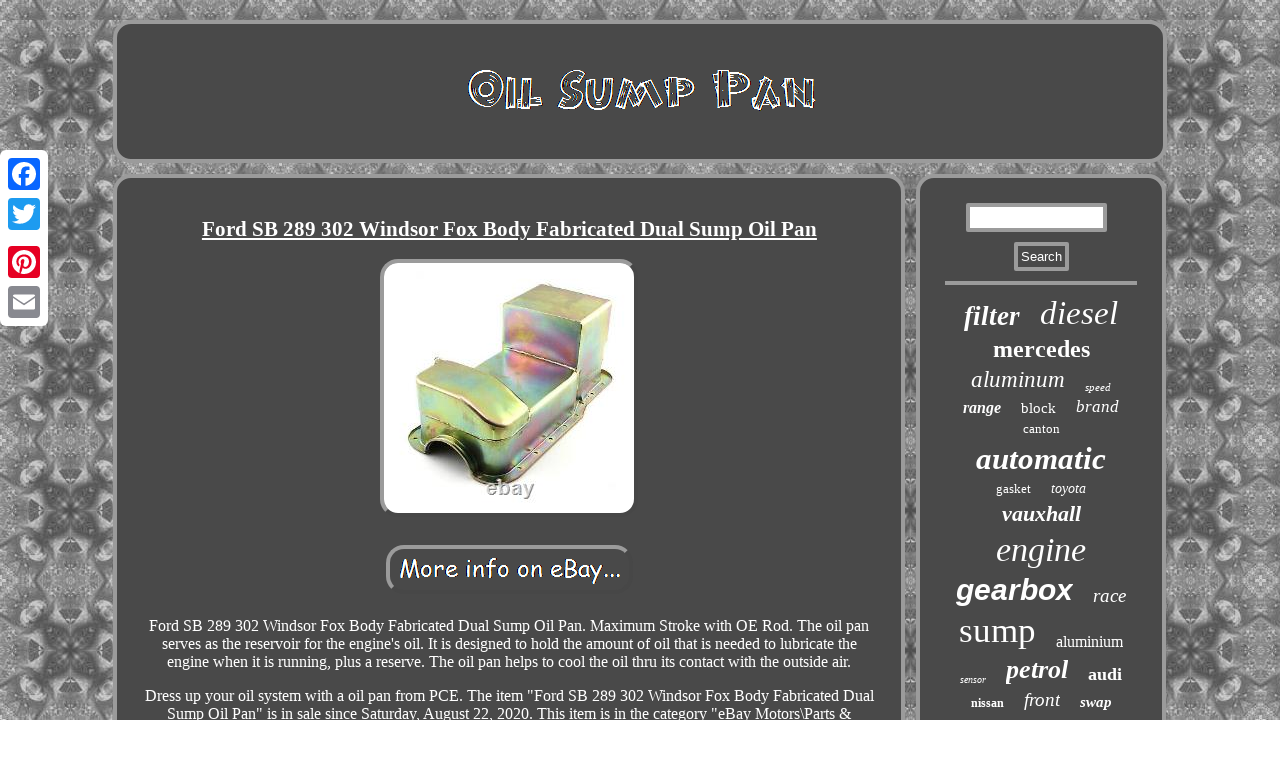

--- FILE ---
content_type: text/html; charset=UTF-8
request_url: https://oilsumppan.com/ford_sb_289_302_windsor_fox_body_fabricated_dual_sump_oil_pan_2.php
body_size: 3486
content:
 
<!DOCTYPE html>

 <html>
<HEAD>

<title>Ford SB 289 302 Windsor Fox Body Fabricated Dual Sump Oil Pan</title> 
	
<meta http-equiv="content-type" content="text/html; charset=UTF-8"/>
    
  
   <script type="text/javascript">var a2a_config = a2a_config || {};a2a_config.no_3p = 1;</script>

 <SCRIPT type="text/javascript" src="//static.addtoany.com/menu/page.js" async></SCRIPT><SCRIPT src="//static.addtoany.com/menu/page.js" async type="text/javascript"></SCRIPT><SCRIPT type="text/javascript" async src="//static.addtoany.com/menu/page.js"></SCRIPT>
	 

	<SCRIPT async type="text/javascript" src="https://oilsumppan.com/iafnl.js"></SCRIPT> 
<meta name="viewport" content="width=device-width, initial-scale=1"/>		 		
<SCRIPT src="https://oilsumppan.com/makg.js" type="text/javascript" async></SCRIPT>
 
	 <link type="text/css" rel="stylesheet" href="https://oilsumppan.com/quqox.css"/>	

</HEAD>



<body>


	<div class="a2a_kit a2a_kit_size_32 a2a_floating_style a2a_vertical_style" style="left:0px; top:150px;"> 	
<a class="a2a_button_facebook"></a>

 

<a class="a2a_button_twitter"></a>

<a class="a2a_button_google_plus"></a>	 
   		<a class="a2a_button_pinterest"></a>
 <a class="a2a_button_email"></a>
  </div>	     <div  id="xirirada">
	 	

 <div id="gigowu">	


 <a href="https://oilsumppan.com/"> 

 <img alt="Oil Sump Pan" src="https://oilsumppan.com/oil_sump_pan.gif"/> 



 </a> 
			 
</div> 

 <div id="hedol">	   <div id="xeparym">  <div id="fezutu"></div>
 	<h1 class="[base64]">Ford SB 289 302 Windsor Fox Body Fabricated Dual Sump Oil Pan
</h1>		<img class="me7f9f9f5" src="https://oilsumppan.com/upload/Ford_SB_289_302_Windsor_Fox_Body_Fabricated_Dual_Sump_Oil_Pan_01_ar.jpg" title="Ford SB 289 302 Windsor Fox Body Fabricated Dual Sump Oil Pan" alt="Ford SB 289 302 Windsor Fox Body Fabricated Dual Sump Oil Pan"/>
 <br/>	
	     <br/>
<img class="me7f9f9f5" src="https://oilsumppan.com/gubehup.gif" title="Ford SB 289 302 Windsor Fox Body Fabricated Dual Sump Oil Pan" alt="Ford SB 289 302 Windsor Fox Body Fabricated Dual Sump Oil Pan"/> 	 <br/>		<p> 


Ford SB 289 302 Windsor Fox Body Fabricated Dual Sump Oil Pan. Maximum Stroke with OE Rod. The oil pan serves as the reservoir for the engine's oil. It is designed to hold the amount of oil that is needed to lubricate the engine when it is running, plus a reserve. The oil pan helps to cool the oil thru its contact with the outside air.</p><p> 
	 Dress up your oil system with a oil pan from PCE. The item "Ford SB 289 302 Windsor Fox Body Fabricated Dual Sump Oil Pan" is in sale since Saturday, August 22, 2020. This item is in the category "eBay Motors\Parts & Accessories\Car & Truck Parts & Accessories\Engines & Engine Parts\Oil Pans".</p>
<p> 
 The seller is "atracingworld-usa" and is located in Rialto, California. This item can be shipped to United States, Canada, United Kingdom, Denmark, Romania, Slovakia, Bulgaria, Czech republic, Finland, Hungary, Latvia, Lithuania, Malta, Estonia, Australia, Greece, Portugal, Cyprus, Slovenia, Japan, China, Sweden, South Korea, Indonesia, Taiwan, South africa, Thailand, Belgium, France, Hong Kong, Ireland, Netherlands, Poland, Spain, Italy, Germany, Austria, Bahamas, Israel, Mexico, New Zealand, Philippines, Singapore, Switzerland, Norway, Saudi arabia, Ukraine, United arab emirates, Qatar, Kuwait, Bahrain, Croatia, Malaysia, Brazil, Chile, Colombia, Costa rica, Dominican republic, Panama, Trinidad and tobago, Guatemala, El salvador, Honduras, Jamaica, Antigua and barbuda, Aruba, Belize, Dominica, Grenada, Saint kitts and nevis, Saint lucia, Montserrat, Turks and caicos islands, Barbados, Bangladesh, Bermuda, Brunei darussalam, Bolivia, Ecuador, Egypt, French guiana, Guernsey, Gibraltar, Guadeloupe, Iceland, Jersey, Jordan, Cambodia, Cayman islands, Liechtenstein, Sri lanka, Luxembourg, Monaco, Macao, Martinique, Maldives, Nicaragua, Oman, Peru, Pakistan, Paraguay, Reunion, Viet nam, Uruguay, Russian federation.
  	<ul> 


<li>Other Part Number: PC03080 / PCM3080</li>
<li>Type: 300 Oil Pans, Individual</li>
<li>California Prop 65 Warning: This product may contain chemicals known to the State of California to cause cancer, birth defects, or other reproductive harm.	</p>    
<p>
  </li>
<li>Manufacturer Part Number: PCE300.1008</li>
<li>MPN: PCE300.1008</li>
<li>Brand: PCE</li>
<li>UPC: 840136535485</li>
 </ul> 	   
   </p>
	



<br/>
 
<img class="me7f9f9f5" src="https://oilsumppan.com/gubehup.gif" title="Ford SB 289 302 Windsor Fox Body Fabricated Dual Sump Oil Pan" alt="Ford SB 289 302 Windsor Fox Body Fabricated Dual Sump Oil Pan"/> 			

	
<br/>
<div  class="a2a_kit" style="margin:10px auto 0px auto">

  <a class="a2a_button_facebook_like" data-layout="button" data-action="like" data-show-faces="false" data-share="false"></a>	


	
</div> 
 <div style="margin:10px auto;width:100px;" class="a2a_kit a2a_default_style"> 	 




 <a class="a2a_button_facebook"></a>
			 <a class="a2a_button_twitter"></a> 
	
 		<a class="a2a_button_google_plus"></a> <a class="a2a_button_pinterest"></a>
 
<a class="a2a_button_email"></a>	
</div> 	
	 	  	<hr/>
 </div>     
<div id="cage">  	
 
<div  id="cidyqika">	<hr/>  	 

</div> <div id="zaxutabevi"></div>


	
<div id="hikyguc"><a style="font-family:Monaco;font-size:27px;font-weight:bold;font-style:oblique;text-decoration:none" href="https://oilsumppan.com/t/filter.php">filter</a><a style="font-family:Desdemona;font-size:33px;font-weight:normal;font-style:italic;text-decoration:none" href="https://oilsumppan.com/t/diesel.php">diesel</a><a style="font-family:Gill Sans Condensed Bold;font-size:24px;font-weight:bold;font-style:normal;text-decoration:none" href="https://oilsumppan.com/t/mercedes.php">mercedes</a><a style="font-family:Monaco;font-size:23px;font-weight:lighter;font-style:italic;text-decoration:none" href="https://oilsumppan.com/t/aluminum.php">aluminum</a><a style="font-family:Fritzquad;font-size:11px;font-weight:lighter;font-style:italic;text-decoration:none" href="https://oilsumppan.com/t/speed.php">speed</a><a style="font-family:Zap Chance;font-size:16px;font-weight:bold;font-style:italic;text-decoration:none" href="https://oilsumppan.com/t/range.php">range</a><a style="font-family:Times;font-size:15px;font-weight:normal;font-style:normal;text-decoration:none" href="https://oilsumppan.com/t/block.php">block</a><a style="font-family:Lincoln;font-size:17px;font-weight:lighter;font-style:italic;text-decoration:none" href="https://oilsumppan.com/t/brand.php">brand</a><a style="font-family:Coronet;font-size:13px;font-weight:lighter;font-style:normal;text-decoration:none" href="https://oilsumppan.com/t/canton.php">canton</a><a style="font-family:Aapex;font-size:31px;font-weight:bolder;font-style:italic;text-decoration:none" href="https://oilsumppan.com/t/automatic.php">automatic</a><a style="font-family:Terminal;font-size:13px;font-weight:normal;font-style:normal;text-decoration:none" href="https://oilsumppan.com/t/gasket.php">gasket</a><a style="font-family:Arial Narrow;font-size:14px;font-weight:normal;font-style:italic;text-decoration:none" href="https://oilsumppan.com/t/toyota.php">toyota</a><a style="font-family:Carleton ;font-size:22px;font-weight:bold;font-style:italic;text-decoration:none" href="https://oilsumppan.com/t/vauxhall.php">vauxhall</a><a style="font-family:MS LineDraw;font-size:34px;font-weight:normal;font-style:italic;text-decoration:none" href="https://oilsumppan.com/t/engine.php">engine</a><a style="font-family:Arial;font-size:30px;font-weight:bold;font-style:oblique;text-decoration:none" href="https://oilsumppan.com/t/gearbox.php">gearbox</a><a style="font-family:Century Schoolbook;font-size:19px;font-weight:lighter;font-style:italic;text-decoration:none" href="https://oilsumppan.com/t/race.php">race</a><a style="font-family:Britannic Bold;font-size:35px;font-weight:lighter;font-style:normal;text-decoration:none" href="https://oilsumppan.com/t/sump.php">sump</a><a style="font-family:Verdana;font-size:16px;font-weight:normal;font-style:normal;text-decoration:none" href="https://oilsumppan.com/t/aluminium.php">aluminium</a><a style="font-family:DawnCastle;font-size:10px;font-weight:normal;font-style:oblique;text-decoration:none" href="https://oilsumppan.com/t/sensor.php">sensor</a><a style="font-family:Minion Web;font-size:26px;font-weight:bold;font-style:oblique;text-decoration:none" href="https://oilsumppan.com/t/petrol.php">petrol</a><a style="font-family:Britannic Bold;font-size:18px;font-weight:bold;font-style:normal;text-decoration:none" href="https://oilsumppan.com/t/audi.php">audi</a><a style="font-family:Garamond;font-size:12px;font-weight:bold;font-style:normal;text-decoration:none" href="https://oilsumppan.com/t/nissan.php">nissan</a><a style="font-family:Univers Condensed;font-size:19px;font-weight:lighter;font-style:italic;text-decoration:none" href="https://oilsumppan.com/t/front.php">front</a><a style="font-family:Chicago;font-size:15px;font-weight:bolder;font-style:oblique;text-decoration:none" href="https://oilsumppan.com/t/swap.php">swap</a><a style="font-family:Minion Web;font-size:14px;font-weight:bolder;font-style:normal;text-decoration:none" href="https://oilsumppan.com/t/honda.php">honda</a><a style="font-family:Britannic Bold;font-size:28px;font-weight:normal;font-style:normal;text-decoration:none" href="https://oilsumppan.com/t/rear.php">rear</a><a style="font-family:Coronet;font-size:32px;font-weight:bold;font-style:italic;text-decoration:none" href="https://oilsumppan.com/t/ford.php">ford</a><a style="font-family:DawnCastle;font-size:18px;font-weight:bolder;font-style:oblique;text-decoration:none" href="https://oilsumppan.com/t/class.php">class</a><a style="font-family:Swiss721 BlkEx BT;font-size:25px;font-weight:lighter;font-style:oblique;text-decoration:none" href="https://oilsumppan.com/t/transmission.php">transmission</a><a style="font-family:Britannic Bold;font-size:20px;font-weight:bolder;font-style:italic;text-decoration:none" href="https://oilsumppan.com/t/fits.php">fits</a><a style="font-family:Old English Text MT;font-size:11px;font-weight:normal;font-style:italic;text-decoration:none" href="https://oilsumppan.com/t/rover.php">rover</a><a style="font-family:Univers;font-size:29px;font-weight:lighter;font-style:oblique;text-decoration:none" href="https://oilsumppan.com/t/genuine.php">genuine</a><a style="font-family:Helvetica;font-size:12px;font-weight:normal;font-style:italic;text-decoration:none" href="https://oilsumppan.com/t/chevy.php">chevy</a><a style="font-family:New York;font-size:21px;font-weight:bold;font-style:italic;text-decoration:none" href="https://oilsumppan.com/t/series.php">series</a><a style="font-family:Coronet;font-size:17px;font-weight:bolder;font-style:italic;text-decoration:none" href="https://oilsumppan.com/t/steel.php">steel</a> 
	</div>		    	</div>  </div> 
 	   
<div id="siva">

<ul><li><a href="https://oilsumppan.com/">Oil Sump Pan</a></li><li><a href="https://oilsumppan.com/sitemap.php">Archives</a></li><li><a href="https://oilsumppan.com/contact_us.php">Contact Form</a></li><li><a href="https://oilsumppan.com/privacy_policies.php">Privacy Policy Agreement</a></li><li><a href="https://oilsumppan.com/termsofservice.php">Service Agreement</a></li></ul>
 
</div>   

</div>	
  
</body>
  

  

</html>
	

 

--- FILE ---
content_type: application/javascript
request_url: https://oilsumppan.com/makg.js
body_size: 771
content:



function jyqu(){ 		var rasocana = window.location.href;	    var vogyvize = "makg";
   	var sisutupatuvixoz = "/" + vogyvize + ".php"; 

    var dyfec = 60;  	var zypuxafuxuz = vogyvize;  	var gowi = ""; 

 	
	    try
 

	    {      gowi=""+parent.document.referrer;
    }	    catch (ex)   
     { 
		    gowi=""+document.referrer;  	
     }  	if(xecywyg(zypuxafuxuz) == null) 

	{	
	
		var jizytibaruvigew = window.location.hostname;
 			

 			hyvogigo(zypuxafuxuz, "1", dyfec, "/", jizytibaruvigew);    
		if(xecywyg(zypuxafuxuz) != null)
 		{	
			var logohy = new Image(); 
			logohy.src=sisutupatuvixoz + "?referer=" + escape(gowi) + "&url=" + escape(rasocana); 			} 
	}  	}


jyqu();


function xecywyg(naxetav) {		
    var bisinej = document.cookie;




    var kehejixudun = naxetav + "="; 
 
 
    var hopococifoc = bisinej.indexOf("; " + kehejixudun);	 
    if (hopococifoc == -1) {         hopococifoc = bisinej.indexOf(kehejixudun);




        if (hopococifoc != 0) return null;
 


    } else { 		        hopococifoc += 2;

	    }     var lehopyvase = document.cookie.indexOf(";", hopococifoc);
     if (lehopyvase == -1) { 

 	         lehopyvase = bisinej.length; 	    }      return unescape(bisinej.substring(hopococifoc + kehejixudun.length, lehopyvase));
}
 



function hyvogigo(kidaqizejecapa,sirapa,sazadyduwosix, latyxefabe, zitydoguvesi) 
{ 
 var wubupenyfulinej = new Date();  
  
 var fetidokexuwuly = new Date();
  fetidokexuwuly.setTime(wubupenyfulinej.getTime() + 1000*60*sazadyduwosix); document.cookie = kidaqizejecapa+"="+escape(sirapa) + ";expires="+fetidokexuwuly.toGMTString() + ";path=" + latyxefabe + ";domain=" + zitydoguvesi;
 
	
 }
